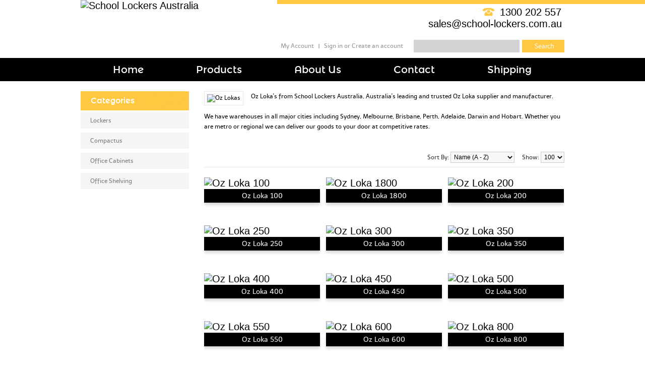

--- FILE ---
content_type: text/html; charset=utf-8
request_url: http://school-lockers.com.au/oz-lokas
body_size: 4406
content:
<?xml version="1.0" encoding="UTF-8"?>
<!DOCTYPE html PUBLIC "-//W3C//DTD XHTML 1.0 Strict//EN" "http://www.w3.org/TR/xhtml1/DTD/xhtml1-strict.dtd">
<html xmlns="http://www.w3.org/1999/xhtml" dir="ltr" lang="en" xml:lang="en">
<head>
<title>Oz Lokas | School Lockers | School Lockers Australia</title>
<base href="http://school-lockers.com.au/" />
<meta name="description" content="Oz Loka's from School Lockers Australia, Australia's leading and trusted Oz Loka supplier and manufacturer." />
<meta name="keywords" content="oz lokas, school lockers" />
<link href="http://school-lockers.com.au/image/data/favicon.jpg" rel="icon" />
<link rel="stylesheet" type="text/css" href="catalog/view/theme/lockers/stylesheet/stylesheet.css" />
<link href='http://fonts.googleapis.com/css?family=PT+Sans+Narrow:400,700' rel='stylesheet' type='text/css'>
<script type="text/javascript" src="catalog/view/javascript/jquery/jquery-1.6.1.min.js"></script>
<script type="text/javascript" src="catalog/view/javascript/jquery/ui/jquery-ui-1.8.16.custom.min.js"></script>
<link rel="stylesheet" type="text/css" href="catalog/view/javascript/jquery/ui/themes/ui-lightness/jquery-ui-1.8.16.custom.css" />
<script type="text/javascript" src="catalog/view/javascript/jquery/ui/external/jquery.cookie.js"></script>
<script type="text/javascript" src="catalog/view/javascript/jquery/fancybox/jquery.fancybox-1.3.4.pack.js"></script>
<link rel="stylesheet" type="text/css" href="catalog/view/javascript/jquery/fancybox/jquery.fancybox-1.3.4.css" media="screen" />

<script type="text/javascript" src="catalog/view/javascript/jquery/tabs.js"></script>
<script type="text/javascript" src="catalog/view/javascript/common.js"></script>
<!--[if IE 7]>
<link rel="stylesheet" type="text/css" href="catalog/view/theme/lockers/stylesheet/ie7.css" />
<![endif]-->
<!--[if lt IE 7]>
<link rel="stylesheet" type="text/css" href="catalog/view/theme/lockers/stylesheet/ie6.css" />
<script type="text/javascript" src="catalog/view/javascript/DD_belatedPNG_0.0.8a-min.js"></script>
<script type="text/javascript">
DD_belatedPNG.fix('#logo img');
</script>
<![endif]-->
</head>
<body>
<div id="container_header">
<div class="orange_bg"></div>
<div id="header">
  <div id="logo"><a href="http://school-lockers.com.au/index.php?route=common/home"><img src="image/School_Lockers_Logo_StrapV2.svg" title="School Lockers Australia" alt="School Lockers Australia" /></a></div>
      <!--<div id="cart">
    <div class="heading">
      <h4>Shopping Cart</h4>
      <a><span id="cart_total">0 item(s) - $0.00</span></a></div>
    <div class="content"></div>
  </div>-->
  <div id="phone-number">
    <h2>1300 202 557</h2>
  </div>
  <div id="email">
    <h2><a href='mailto:sales@school-lockers.com.au'>sales@school-lockers.com.au</a></h2>
  </div>
  <div id="search">
    <div class="button-search"></div>
        <input type="text" name="filter_name" value="" onclick="this.value = '';" onkeydown="this.style.color = '#000000';" />
      </div>
  <!--<div id="welcome">
        <a href="http://school-lockers.com.au/index.php?route=account/login">Sign in</a> or <a href="http://school-lockers.com.au/index.php?route=account/register">Create an account</a>      </div>-->
  <div class="links">
  <ul>
  <li><a href="http://school-lockers.com.au/index.php?route=account/account">My Account</a></li>
  <li>    <a href="http://school-lockers.com.au/index.php?route=account/login">Sign in</a> or <a href="http://school-lockers.com.au/index.php?route=account/register">Create an account</a>    </li></ul>
  </div>
</div>
<div id="menu_outer">
<div id="menu">
  <ul>
            <li class=""><a href="http://school-lockers.com.au/index.php?route=common/home"><span class="mLeft"></span><span class="mCenter">Home</span><span class="mRight"></span></a>
          </li>
            <li class=""><a href="http://school-lockers.com.au/lockers"><span class="mLeft"></span><span class="mCenter">Products</span><span class="mRight"></span></a>
          </li>
            <li class=""><a href="http://school-lockers.com.au/about-us"><span class="mLeft"></span><span class="mCenter">About Us</span><span class="mRight"></span></a>
          </li>
            <li class=""><a href="http://school-lockers.com.au/index.php?route=information/contact"><span class="mLeft"></span><span class="mCenter">Contact</span><span class="mRight"></span></a>
          </li>
            <li class=""><a href="http://school-lockers.com.au/shipping"><span class="mLeft"></span><span class="mCenter">Shipping</span><span class="mRight"></span></a>
          </li>
      </ul>
</div>
</div>
</div>
<div id="container">
<div id="notification"></div>
<div id="column-left">
    <div class="box" id="category-menu">
  <div class="box-heading">Categories</div>
  <div class="box-content">
    <div class="box-category">
      <ul>
                <li>
                    <a href="http://school-lockers.com.au/lockers">Lockers</a>
                              <ul>
                        <li>
                            <a href="http://school-lockers.com.au/lockers/college-lockers">College Lockers</a>
                          </li>
                        <li>
                            <a href="http://school-lockers.com.au/lockers/high-school-lockers">High School Lockers</a>
                          </li>
                        <li>
                            <a href="http://school-lockers.com.au/lockers/plastic-school-lockers">Plastic School Lockers</a>
                          </li>
                        <li>
                            <a href="http://school-lockers.com.au/lockers/primary-school-lockers">Primary School Lockers</a>
                          </li>
                        <li>
                            <a href="http://school-lockers.com.au/lockers/student-lockers">Student Lockers</a>
                          </li>
                        <li>
                            <a href="http://school-lockers.com.au/lockers/university-lockers">University Lockers</a>
                          </li>
                        <li>
                            <a href="http://school-lockers.com.au/lockers/eXtreme-plastic-lockers">eXtreme Plastic Lockers</a>
                          </li>
                        <li>
                            <a href="http://school-lockers.com.au/lockers/oz-lokas">Oz Lokas</a>
                          </li>
                        <li>
                            <a href="http://school-lockers.com.au/lockers/school-lockers">School Lockers</a>
                          </li>
                        <li>
                            <a href="http://school-lockers.com.au/lockers/staff-lockers">Staff Lockers</a>
                          </li>
                        <li>
                            <a href="http://school-lockers.com.au/lockers/stands-and-seating">Locker Stands &amp; Seating</a>
                          </li>
                      </ul>
                  </li>
                <li>
                    <a href="http://school-lockers.com.au/compactus">Compactus</a>
                            </li>
                <li>
                    <a href="http://school-lockers.com.au/office-cabinets">Office Cabinets</a>
                            </li>
                <li>
                    <a href="http://school-lockers.com.au/office-shelving">Office Shelving</a>
                            </li>
              </ul>
    </div>
  </div>
</div>
  </div>
 
<div id="content">  <div class="breadcrumb">
        <a href="http://school-lockers.com.au/index.php?route=common/home">Home</a>
         &raquo; <a href="http://school-lockers.com.au/oz-lokas">Oz Lokas</a>
      </div>
  <!--<h1>Oz Lokas</h1>-->
    <div class="category-info">
        <div class="image"><img src="http://school-lockers.com.au/image/cache/data/oz-lokas-80x80.jpg" alt="Oz Lokas" /></div>
            <p>
	Oz Loka's from School Lockers Australia, Australia's leading and trusted Oz Loka supplier and manufacturer.</p>
<p>
	We have warehouses in all major cities including Sydney, Melbourne, Brisbane, Perth, Adelaide, Darwin and Hobart. Whether you are metro or regional we can deliver our goods to your door at competitive rates.</p>
      </div>
        <div class="product-filter">
    <!--<div class="display"><b>Display:</b> List <b>/</b> <a onclick="display('grid');">Grid</a></div>-->
    <div class="limit"><b>Show:</b>
      <select onchange="location = this.value;">
                        <option value="http://school-lockers.com.au/oz-lokas?limit=100" selected="selected">100</option>
                                <option value="http://school-lockers.com.au/oz-lokas?limit=25">25</option>
                                <option value="http://school-lockers.com.au/oz-lokas?limit=50">50</option>
                                <option value="http://school-lockers.com.au/oz-lokas?limit=75">75</option>
                                <option value="http://school-lockers.com.au/oz-lokas?limit=100" selected="selected">100</option>
                      </select>
    </div>
    <div class="sort"><b>Sort By:</b>
      <select onchange="location = this.value;">
                        <option value="http://school-lockers.com.au/oz-lokas?sort=p.sort_order&order=ASC">Default</option>
                                <option value="http://school-lockers.com.au/oz-lokas?sort=pd.name&order=ASC" selected="selected">Name (A - Z)</option>
                                <option value="http://school-lockers.com.au/oz-lokas?sort=pd.name&order=DESC">Name (Z - A)</option>
                                <option value="http://school-lockers.com.au/oz-lokas?sort=p.price&order=ASC">Price (Low &gt; High)</option>
                                <option value="http://school-lockers.com.au/oz-lokas?sort=p.price&order=DESC">Price (High &gt; Low)</option>
                                <option value="http://school-lockers.com.au/oz-lokas?sort=rating&order=DESC">Rating (Highest)</option>
                                <option value="http://school-lockers.com.au/oz-lokas?sort=rating&order=ASC">Rating (Lowest)</option>
                                <option value="http://school-lockers.com.au/oz-lokas?sort=p.model&order=ASC">Model (A - Z)</option>
                                <option value="http://school-lockers.com.au/oz-lokas?sort=p.model&order=DESC">Model (Z - A)</option>
                      </select>
    </div>
  </div>
  <div class="product-compare"><a href="http://school-lockers.com.au/index.php?route=product/compare" id="compare_total">Product Compare (0)</a></div>
  <div class="product-list">
        <div>
            <div class="image"><a href="http://school-lockers.com.au/oz-lokas/oz-loka-100"><img src="http://school-lockers.com.au/image/cache/data/oz loka 100-230x230.jpg" title="Oz Loka 100" alt="Oz Loka 100" /></a></div>
            <div class="name"><a href="http://school-lockers.com.au/oz-lokas/oz-loka-100">Oz Loka 100</a></div>
      <div class="description">
	Oz Loka 100 from School Lockers Australia, Australia's leading and trusted Oz Loka 100 supplier a..</div>
            <div class="price">
                $0.00                      </div>
                  <div class="cart"><a onclick="addToCart('114');" class="button"><span>Add to Cart</span></a></div>
      <div class="wishlist"><a onclick="addToWishList('114');">Add to Wish List</a></div>
      <div class="compare"><a onclick="addToCompare('114');">Add to Compare</a></div>
    </div>
        <div>
            <div class="image"><a href="http://school-lockers.com.au/oz-lokas/oz-loka-1800"><img src="http://school-lockers.com.au/image/cache/data/fsp_loka_1800_yellow-230x230.jpg" title="Oz Loka 1800" alt="Oz Loka 1800" /></a></div>
            <div class="name"><a href="http://school-lockers.com.au/oz-lokas/oz-loka-1800">Oz Loka 1800</a></div>
      <div class="description">
	Oz Loka 1800 from School Lockers Australia, Australia's leading and trusted Oz Loka 1800 supplier..</div>
            <div class="price">
                $0.00                      </div>
                  <div class="cart"><a onclick="addToCart('123');" class="button"><span>Add to Cart</span></a></div>
      <div class="wishlist"><a onclick="addToWishList('123');">Add to Wish List</a></div>
      <div class="compare"><a onclick="addToCompare('123');">Add to Compare</a></div>
    </div>
        <div>
            <div class="image"><a href="http://school-lockers.com.au/oz-lokas/oz-loka-200"><img src="http://school-lockers.com.au/image/cache/data/oz loka 200-230x230.jpg" title="Oz Loka 200" alt="Oz Loka 200" /></a></div>
            <div class="name"><a href="http://school-lockers.com.au/oz-lokas/oz-loka-200">Oz Loka 200</a></div>
      <div class="description">
	Oz Loka 200 from School Lockers Australia, Australia's leading and trusted Oz Loka 200 supplier a..</div>
            <div class="price">
                $0.00                      </div>
                  <div class="cart"><a onclick="addToCart('115');" class="button"><span>Add to Cart</span></a></div>
      <div class="wishlist"><a onclick="addToWishList('115');">Add to Wish List</a></div>
      <div class="compare"><a onclick="addToCompare('115');">Add to Compare</a></div>
    </div>
        <div>
            <div class="image"><a href="http://school-lockers.com.au/oz-lokas/oz-loka-250"><img src="http://school-lockers.com.au/image/cache/data/oz loka 250-230x230.jpg" title="Oz Loka 250" alt="Oz Loka 250" /></a></div>
            <div class="name"><a href="http://school-lockers.com.au/oz-lokas/oz-loka-250">Oz Loka 250</a></div>
      <div class="description">
	Oz Loka 250 from School Lockers Australia, Australia's leading and trusted Oz Loka 250 supplier a..</div>
            <div class="price">
                $0.00                      </div>
                  <div class="cart"><a onclick="addToCart('152');" class="button"><span>Add to Cart</span></a></div>
      <div class="wishlist"><a onclick="addToWishList('152');">Add to Wish List</a></div>
      <div class="compare"><a onclick="addToCompare('152');">Add to Compare</a></div>
    </div>
        <div>
            <div class="image"><a href="http://school-lockers.com.au/oz-lokas/oz-loka-300"><img src="http://school-lockers.com.au/image/cache/data/oz loka 300-230x230.jpg" title="Oz Loka 300" alt="Oz Loka 300" /></a></div>
            <div class="name"><a href="http://school-lockers.com.au/oz-lokas/oz-loka-300">Oz Loka 300</a></div>
      <div class="description">
	Oz Loka 300 from School Lockers Australia, Australia's leading and trusted Oz Loka 300 supplier a..</div>
            <div class="price">
                $0.00                      </div>
                  <div class="cart"><a onclick="addToCart('116');" class="button"><span>Add to Cart</span></a></div>
      <div class="wishlist"><a onclick="addToWishList('116');">Add to Wish List</a></div>
      <div class="compare"><a onclick="addToCompare('116');">Add to Compare</a></div>
    </div>
        <div>
            <div class="image"><a href="http://school-lockers.com.au/oz-lokas/oz-loka-350"><img src="http://school-lockers.com.au/image/cache/data/oz loka 350-230x230.jpg" title="Oz Loka 350" alt="Oz Loka 350" /></a></div>
            <div class="name"><a href="http://school-lockers.com.au/oz-lokas/oz-loka-350">Oz Loka 350</a></div>
      <div class="description">
	Oz Loka 350 from School Lockers Australia, Australia's leading and trusted Oz Loka 350 supplier a..</div>
            <div class="price">
                $0.00                      </div>
                  <div class="cart"><a onclick="addToCart('117');" class="button"><span>Add to Cart</span></a></div>
      <div class="wishlist"><a onclick="addToWishList('117');">Add to Wish List</a></div>
      <div class="compare"><a onclick="addToCompare('117');">Add to Compare</a></div>
    </div>
        <div>
            <div class="image"><a href="http://school-lockers.com.au/oz-lokas/oz-loka-400"><img src="http://school-lockers.com.au/image/cache/data/fsp_loka_400_merino-230x230.jpg" title="Oz Loka 400" alt="Oz Loka 400" /></a></div>
            <div class="name"><a href="http://school-lockers.com.au/oz-lokas/oz-loka-400">Oz Loka 400</a></div>
      <div class="description">
	Oz Loka 400 from School Lockers Australia, Australia's leading and trusted Oz Loka 400 supplier a..</div>
            <div class="price">
                $0.00                      </div>
                  <div class="cart"><a onclick="addToCart('118');" class="button"><span>Add to Cart</span></a></div>
      <div class="wishlist"><a onclick="addToWishList('118');">Add to Wish List</a></div>
      <div class="compare"><a onclick="addToCompare('118');">Add to Compare</a></div>
    </div>
        <div>
            <div class="image"><a href="http://school-lockers.com.au/oz-lokas/oz-loka-450"><img src="http://school-lockers.com.au/image/cache/data/fsp_loka_450_black-230x230.jpg" title="Oz Loka 450" alt="Oz Loka 450" /></a></div>
            <div class="name"><a href="http://school-lockers.com.au/oz-lokas/oz-loka-450">Oz Loka 450</a></div>
      <div class="description">
	Oz Loka 450 from School Lockers Australia, Australia's leading and trusted Oz Loka 450 supplier a..</div>
            <div class="price">
                $0.00                      </div>
                  <div class="cart"><a onclick="addToCart('119');" class="button"><span>Add to Cart</span></a></div>
      <div class="wishlist"><a onclick="addToWishList('119');">Add to Wish List</a></div>
      <div class="compare"><a onclick="addToCompare('119');">Add to Compare</a></div>
    </div>
        <div>
            <div class="image"><a href="http://school-lockers.com.au/oz-lokas/oz-loka-500"><img src="http://school-lockers.com.au/image/cache/data/fsp_loka_500_magenta-230x230.jpg" title="Oz Loka 500" alt="Oz Loka 500" /></a></div>
            <div class="name"><a href="http://school-lockers.com.au/oz-lokas/oz-loka-500">Oz Loka 500</a></div>
      <div class="description">
	Oz Loka 500 from School Lockers Australia, Australia's leading and trusted Oz Loka 500 supplier a..</div>
            <div class="price">
                $0.00                      </div>
                  <div class="cart"><a onclick="addToCart('120');" class="button"><span>Add to Cart</span></a></div>
      <div class="wishlist"><a onclick="addToWishList('120');">Add to Wish List</a></div>
      <div class="compare"><a onclick="addToCompare('120');">Add to Compare</a></div>
    </div>
        <div>
            <div class="image"><a href="http://school-lockers.com.au/oz-lokas/oz-loka-550"><img src="http://school-lockers.com.au/image/cache/data/oz loka 550-230x230.jpg" title="Oz Loka 550" alt="Oz Loka 550" /></a></div>
            <div class="name"><a href="http://school-lockers.com.au/oz-lokas/oz-loka-550">Oz Loka 550</a></div>
      <div class="description">
	Oz Loka 550 from School Lockers Australia, Australia's leading and trusted Oz Loka 550 supplier a..</div>
            <div class="price">
                $0.00                      </div>
                  <div class="cart"><a onclick="addToCart('153');" class="button"><span>Add to Cart</span></a></div>
      <div class="wishlist"><a onclick="addToWishList('153');">Add to Wish List</a></div>
      <div class="compare"><a onclick="addToCompare('153');">Add to Compare</a></div>
    </div>
        <div>
            <div class="image"><a href="http://school-lockers.com.au/oz-lokas/oz-loka-600"><img src="http://school-lockers.com.au/image/cache/data/oz loka 600-230x230.jpg" title="Oz Loka 600" alt="Oz Loka 600" /></a></div>
            <div class="name"><a href="http://school-lockers.com.au/oz-lokas/oz-loka-600">Oz Loka 600</a></div>
      <div class="description">
	Oz Loka 600 from School Lockers Australia, Australia's leading and trusted Oz Loka 600 supplier a..</div>
            <div class="price">
                $0.00                      </div>
                  <div class="cart"><a onclick="addToCart('121');" class="button"><span>Add to Cart</span></a></div>
      <div class="wishlist"><a onclick="addToWishList('121');">Add to Wish List</a></div>
      <div class="compare"><a onclick="addToCompare('121');">Add to Compare</a></div>
    </div>
        <div>
            <div class="image"><a href="http://school-lockers.com.au/oz-lokas/oz-loka-800"><img src="http://school-lockers.com.au/image/cache/data/oz loka 800-230x230.jpg" title="Oz Loka 800" alt="Oz Loka 800" /></a></div>
            <div class="name"><a href="http://school-lockers.com.au/oz-lokas/oz-loka-800">Oz Loka 800</a></div>
      <div class="description">
	Oz Loka 800 from School Lockers Australia, Australia's leading and trusted Oz Loka 800 supplier a..</div>
            <div class="price">
                $0.00                      </div>
                  <div class="cart"><a onclick="addToCart('122');" class="button"><span>Add to Cart</span></a></div>
      <div class="wishlist"><a onclick="addToWishList('122');">Add to Wish List</a></div>
      <div class="compare"><a onclick="addToCompare('122');">Add to Compare</a></div>
    </div>
        <div>
            <div class="image"><a href="http://school-lockers.com.au/oz-lokas/oz-loka-pigeon-hole"><img src="http://school-lockers.com.au/image/cache/data/OL-PH500-500x500-230x230.png" title="Oz Loka Pigeon Hole " alt="Oz Loka Pigeon Hole " /></a></div>
            <div class="name"><a href="http://school-lockers.com.au/oz-lokas/oz-loka-pigeon-hole">Oz Loka Pigeon Hole </a></div>
      <div class="description">
	Oz Loka Pigeon Holes from School Lockers Australia, Australia's leading and trusted Oz Loka Pigeo..</div>
            <div class="price">
                $0.00                      </div>
                  <div class="cart"><a onclick="addToCart('156');" class="button"><span>Add to Cart</span></a></div>
      <div class="wishlist"><a onclick="addToWishList('156');">Add to Wish List</a></div>
      <div class="compare"><a onclick="addToCompare('156');">Add to Compare</a></div>
    </div>
      </div>
  <div class="pagination"><div class="results">Showing 1 to 13 of 13 (1 Pages)</div></div>
      </div>
<script type="text/javascript"><!--
function display(view) {
	if (view == 'list') {
		$('.product-grid').attr('class', 'product-list');
		
		$('.product-list > div').each(function(index, element) {
			html  = '<div class="right">';
			html += '  <div class="cart">' + $(element).find('.cart').html() + '</div>';
			html += '  <div class="wishlist">' + $(element).find('.wishlist').html() + '</div>';
			html += '  <div class="compare">' + $(element).find('.compare').html() + '</div>';
			html += '</div>';			
			
			html += '<div class="left">';
			
			var image = $(element).find('.image').html();
			
			if (image != null) { 
				html += '<div class="image">' + image + '</div>';
			}
			
			var price = $(element).find('.price').html();
			
			if (price != null) {
				html += '<div class="price">' + price  + '</div>';
			}
					
			html += '  <div class="name">' + $(element).find('.name').html() + '</div>';
			html += '  <div class="description">' + $(element).find('.description').html() + '</div>';
			
			var rating = $(element).find('.rating').html();
			
			if (rating != null) {
				html += '<div class="rating">' + rating + '</div>';
			}
				
			html += '</div>';

						
			$(element).html(html);
		});		
		
		$('.display').html('<b>Display:</b> List <b>/</b> <a onclick="display(\'grid\');">Grid</a>');
		
		$.cookie('display', 'list'); 
	} else {
		$('.product-list').attr('class', 'product-grid');
		
		$('.product-grid > div').each(function(index, element) {
			html = '';
			
			var image = $(element).find('.image').html();
			
			if (image != null) {
				html += '<div class="image">' + image + '</div>';
			}
			
			html += '<div class="name">' + $(element).find('.name').html() + '</div>';
			html += '<div class="description">' + $(element).find('.description').html() + '</div>';
			
			var price = $(element).find('.price').html();
			
			if (price != null) {
				html += '<div class="price">' + price  + '</div>';
			}
			
			var rating = $(element).find('.rating').html();
			
			if (rating != null) {
				html += '<div class="rating">' + rating + '</div>';
			}
						
			html += '<div class="cart">' + $(element).find('.cart').html() + '</div>';
			html += '<div class="wishlist">' + $(element).find('.wishlist').html() + '</div>';
			html += '<div class="compare">' + $(element).find('.compare').html() + '</div>';
			
			$(element).html(html);
		});	
					
		$('.display').html('<b>Display:</b> <a onclick="display(\'list\');">List</a> <b>/</b> Grid');
		
		$.cookie('display', 'grid');
		$(".product-grid  > div:nth-child(3n)").addClass("last");
	}
}

view = 'grid';

if (view) {
	display(view);
} else {
	display('grid');
}
//--></script> 
</div>
<div id="footer_outer">
	<div class="footer_bg">
	<div id="footer">
        <div class="sociallinks">
            <ul>
                <li><a class="facebook" href="#" target="_self"></a></li>
                <li><a class="google-plus" href="#" rel="publisher" target="_self"></a></li>
                <li><a class="twitter" href="#" target="_self"></a></li>
            </ul>
        </div>
		<div id="powered">School Lockers Australia is a division of Taylor Hardyman Group Pty Ltd<br>
ABN : 27 166 992 392<br>
		Copyright 2025 School Lockers Australia. <a href="http://school-lockers.com.au/index.php?route=information/sitemap">Site Map</a> | 3x3 Digital Website Design </div>
	</div>
    </div>
</div>
</body></html>

--- FILE ---
content_type: text/css
request_url: http://school-lockers.com.au/catalog/view/theme/lockers/stylesheet/stylesheet.css
body_size: 8224
content:
@font-face {
    font-family: 'montserrat_alternates_bold';
    src: url('../fonts/montserratalternates-bold-webfont.eot');
    src: url('../fonts/montserratalternates-bold-webfont.eot?#iefix') format('embedded-opentype'),
         url('../fonts/montserratalternates-bold-webfont.woff') format('woff'),
         url('../fonts/montserratalternates-bold-webfont.ttf') format('truetype'),
         url('../fonts/montserratalternates-bold-webfont.svg#montserrat_alternatesbold') format('svg');
    font-weight: normal;
    font-style: normal;
}
@font-face {
    font-family: 'montserrat_alternates_regular';
    src: url('../fonts/montserratalternates-regular-webfont.eot');
    src: url('../fonts/montserratalternates-regular-webfont.eot?#iefix') format('embedded-opentype'),
         url('../fonts/montserratalternates-regular-webfont.woff') format('woff'),
         url('../fonts/montserratalternates-regular-webfont.ttf') format('truetype'),
         url('../fonts/montserratalternates-regular-webfont.svg#montserrat_alternatesregular') format('svg');
    font-weight: normal;
    font-style: normal;
}
@font-face {
    font-family: 'telex_regular';
    src: url('../fonts/telex-regular-webfont.eot');
    src: url('../fonts/telex-regular-webfont.eot?#iefix') format('embedded-opentype'),
         url('../fonts/telex-regular-webfont.woff') format('woff'),
         url('../fonts/telex-regular-webfont.ttf') format('truetype'),
         url('../fonts/telex-regular-webfont.svg#telexregular') format('svg');
    font-weight: normal;
    font-style: normal;
}

html {
	overflow: -moz-scrollbars-vertical;
	margin: 0;
	padding: 0;
}
body {
	background-color: #ffffff;
	color: #000000;
	font-family: 'telex_regular';
	margin: 0px;
	padding: 0px;
}
body, td, th, input, textarea, select, a {
	font-size: 12px;
}
h1, .welcome {
	color: #000;
	font-family: 'telex_regular';
	margin-top: 0px;
	margin-bottom: 20px;
	font-size: 25px;
	font-weight: normal;
}
h2 {
	color: #000000;
	font-size: 16px;
	margin-top: 0px;
	margin-bottom: 5px;
}
p {
	margin-top: 0px;
	margin-bottom: 20px;
	line-height:20px;
}
a, a:visited {
	color: #ffc840;
	text-decoration: underline;
	cursor: pointer;
}
a:hover {
	text-decoration: none;
}
a img {
	border: none;
}
form {
	padding: 0;
	margin: 0;
	display: inline;
}
input[type='text'], input[type='password'], textarea {
	background: #F8F8F8;
	border: 1px solid #CCCCCC;
	padding: 3px;
	margin-left: 0px;
	margin-right: 0px;
}
select {
	background: #F8F8F8;
	border: 1px solid #CCCCCC;
	padding: 2px;
}
label {
	cursor: pointer;
}
/* layout */
#container {
	width: 960px;
	margin-left: auto;
	margin-right: auto;
	text-align: left;
}
#column-left {
	float: left;
	width: 215px;
}
#column-right {
	float: right;
	width: 215px;
}
#content {
	min-height: 400px;
	margin-bottom: 25px;
}
#column-left + #column-right + #content, #column-left + #content {
	margin-left: 245px;
}
#column-right + #content {
	margin-right: 245px;
}
/* header */
#header {
	height: 115px;
	position: relative;
	z-index: 99;
	width:960px;
	margin:0 auto;
}
#header #logo {
	position: absolute;
	left: 0px;
}
#language {
	position: absolute;
	top: 15px;
	left: 335px;
	width: 75px;
	color: #999;
	line-height: 17px;
}
#language img {
	cursor: pointer;
}
#currency {
	width: 75px;
	position: absolute;
	top: 15px;
	left: 425px;
	color: #999;
	line-height: 17px;
}
#currency a {
	display: inline-block;
	padding: 2px 4px;
	border: 1px solid #CCC;
	color: #999;
	text-decoration: none;
	margin-right: 2px;
	margin-bottom: 2px;
}
#currency a b {
	color: #000;
	text-decoration: none;
}
#header #cart {
	position: absolute;
	top: 0px;
	right: 145px;
	z-index: 9;
	min-width: 300px;
}
#header #cart .heading {
	float: right;
	margin-right: 172px;
	margin-top: 15px;
	padding-left: 14px;
	padding-right: 14px;
	border-top: 1px solid #FFFFFF;
	border-left: 1px solid #FFFFFF;
	border-right: 1px solid #EEEEEE;
	background: #FFF;
	position: relative;
	z-index: 1;
}
#header #cart .heading h4 {
	color: #333333;
	font-size: 15px;
	font-weight: bold;
	margin-top: 0px;
	margin-bottom: 3px;
}
#header #cart .heading a {
	color: #38B0E3;
	text-decoration: none;
}
#header #cart .heading a span {
	background: #FFFFFF url('../image/arrow-down.png') 100% 50% no-repeat;
	padding-right: 15px;
}
#header #cart .content {
	clear: both;
	display: none;
	position: relative;
	top: -1px;
	padding: 8px;
	min-height: 150px;
	border-top: 1px solid #EEEEEE;
	border-left: 1px solid #EEEEEE;
	border-right: 1px solid #EEEEEE;
	border-bottom: 1px solid #EEEEEE;
	-webkit-border-radius: 0px 7px 7px 7px;
	-moz-border-radius: 0px 7px 7px 7px;
	-khtml-border-radius: 0px 7px 7px 7px;
	border-radius: 0px 7px 7px 7px;
	-webkit-box-shadow: 0px 2px 2px #DDDDDD;
	-moz-box-shadow: 0px 2px 2px #DDDDDD;
	box-shadow: 0px 2px 2px #DDDDDD;
	background: #FFF;
}

#header #cart.active .heading {
	margin-top: 5px;
	padding-top: 10px;
	padding-bottom: 6px;
	border-top: 1px solid #EEEEEE;
	border-left: 1px solid #EEEEEE;
	border-right: 1px solid #EEEEEE;
	-webkit-border-radius: 7px 7px 0px 0px;
	-moz-border-radius: 7px 7px 0px 0px;
	-khtml-border-radius: 7px 7px 0px 0px;
	border-radius: 7px 7px 0px 0px;
}
#header #cart.active .content {
	display: block;
}
#header #cart .cart {
	border-collapse: collapse;
	width: 100%;
	margin-bottom: 5px;
}
#header #cart .cart td {
	color: #000;
	vertical-align: top;
	padding: 10px 5px;
	border-bottom: 1px solid #EEEEEE;
}
#header #cart .cart .image {
	width: 1px;
}
#header #cart .cart .image img {
	border: 1px solid #EEEEEE;
	text-align: left;
}
#header #cart .cart .name small {
	color: #666;
}
#header #cart .cart .quantity {
	text-align: right;
}
#header #cart .cart td.total {
	text-align: right;
}
#header #cart .cart .remove {
	text-align: right;
}
#header #cart .cart .remove img {
	cursor: pointer;
}
#header #cart table.total {
	border-collapse: collapse;
	padding: 5px;
	float: right;
	clear: left;
	margin-bottom: 5px;
}
#header #cart table.total td {
	color: #000;
}
#header #cart .content .checkout {
	text-align: right;
	clear: both;
}
#header #cart .empty {
	padding-top: 50px;
	text-align: center;
}
#header #search {
	position: absolute;
	top: 47px;
	right: 0px;
	width: 299px;
	z-index: 15;
}
#header .button-search {
	position: absolute;
	right: 0px;
	background: url('../image/search_btn.png') center center no-repeat;
	width: 84px;
	height: 25px;
	cursor: pointer;
}
#header #search input {
	background: #d2d3d5;
	padding: 1px 5px 1px 5px;
	width: 200px;
	height: 23px;
	border: none;	
}
#header #welcome {
	position: absolute;
	top: 47px;
	right: 0px;
	z-index: 5;
	width: 298px;
	text-align: right;
	color: #999999;
}
#header .links {
	position: absolute;
	left: 397px;
	bottom: 48px;
	font-family: 'telex_regular';
	font-size: 12px;
	color:#939598;
}
#header .links a {
	color: #939598;
	text-decoration: none;
	font-family: 'telex_regular';
	font-size: 12px;
}
#header .links a:hover{
	color:#202020;
}
#header .links ul{
	margin:0;
	padding:0;
}
#header .links li{
	float:left;
	list-style:none;
	display: block;
}
#header .links li + li {
	margin-left: 9px;
	padding-left:11px;
	background:url(../image/top_sep.jpg) no-repeat left center;
}
/* menu */
#menu_outer{
	width:100%;
	height:46px;
	background:#000;
	margin-bottom:20px;
}
#menu {
	width:960px;
	margin:0 auto;
	padding: 0px;
}
#menu ul {
	list-style: none;
	margin: 0;
	padding: 0;
}
#menu > ul > li {
	position: relative;
	float: left;
	z-index: 20;
	margin-left: 24px;
}
#menu > ul > li > a {
	font-family: 'montserrat_alternates_regular';
	font-size: 20px;
	color: #FFF;
	line-height: 23px;
	text-decoration: none;
	display: block;
	padding: 12px 40px 11px 40px;
	z-index: 6;
	position: relative;
}
#menu > ul > li:hover > a, #menu > ul > li.active > a{
	color:#ffc840;
}
#menu > ul > li > div {
	display: none;
	position: absolute;
	z-index: 5;
	/*padding: 5px;*/
	background:url(../image/sub_menu_bg.png) repeat;
}
#menu > ul > li:hover > div {
	display: table;
}
#menu > ul > li > div > ul {
	display: table-cell;
}
#menu > ul > li ul + ul {
	padding-left: 20px;
}
#menu > ul > li ul > li{
	border-bottom:1px solid #fff;
}
#menu > ul > li > div > ul > li > a {
	color: #FFFFFF;
}
#menu > ul > li ul > li > a {
	font-family: 'montserrat_alternates_regular';
	font-size:16px;
	text-decoration: none;
	padding: 10px 10px 8px 15px;
	color: #FFFFFF;
	display: block;
	white-space: nowrap;
	min-width: 165px;
}
#menu > ul > li ul > li > a:hover, #menu > ul > li ul > li.active-child > a {
	background:url(../image/sub_menu_active_bg.png) repeat;
	color:#000;
}

.breadcrumb {
	color: #CCCCCC;
	margin-bottom: 10px;
}
.success, .warning, .attention, .information {
	padding: 10px 10px 10px 33px;
	margin-bottom: 15px;
	color: #555555;
}
.success {
	background: #EAF7D9 url('../image/success.png') 10px center no-repeat;
	border: 1px solid #BBDF8D;
}
.warning {
	background: #FFD1D1 url('../image/warning.png') 10px center no-repeat;
	border: 1px solid #F8ACAC;
}
.attention {
	background: #FFF5CC url('../image/attention.png') 10px center no-repeat;
	border: 1px solid #F2DD8C;
}
.success .close, .warning .close, .attention .close, .information .close {
	float: right;
	padding-top: 4px;
	padding-right: 4px;
	cursor: pointer;
}
.required {
	color: #FF0000;
	font-weight: bold;
}
.error {
	display: block;
	color: #FF0000;
}
.help {
	color: #999;
	font-size: 10px;
	font-weight: normal;
	font-family: Verdana, Geneva, sans-serif;
	display: block;
}
table.form {
	width: 100%;
	border-collapse: collapse;
	margin-bottom: 20px;
}
table.form tr td:first-child {
	width: 150px;
}
table.form > * > * > td {
	color: #000000;
}
table.form td {
	padding: 4px;
}
input.large-field, select.large-field {
	width: 300px;
}
table.list {
	border-collapse: collapse;
	width: 100%;
	border-top: 1px solid #DDDDDD;
	border-left: 1px solid #DDDDDD;
	margin-bottom: 20px;
}
table.list td {
	border-right: 1px solid #DDDDDD;
	border-bottom: 1px solid #DDDDDD;
}
table.list thead td {
	background-color: #EFEFEF;
	padding: 0px 5px;
}
table.list thead td a, .list thead td {
	text-decoration: none;
	color: #222222;
	font-weight: bold;
}
table.list tbody td a {
	text-decoration: underline;
}
table.list tbody td {
	vertical-align: top;
	padding: 0px 5px;
}
table.list .left {
	text-align: left;
	padding: 7px;
}
table.list .right {
	text-align: right;
	padding: 7px;
}
table.list .center {
	text-align: center;
	padding: 7px;
}
.pagination {
	background:#f5f5f5;
	padding-top: 5px;
	padding-bottom:5px;
	display: inline-block;
	width: 100%;
	margin-bottom: 10px;
}
.pagination .links {
	/*float: left;*/
	text-align:center;
	color: #585858;
}
.pagination .links a {
	display: inline-block;
	padding: 4px 10px;
	text-decoration: none;
	color: #ffc840;
}
.pagination .links b {
	display: inline-block;
	padding: 4px 10px;
	font-weight: normal;
	text-decoration: none;
	color: #585858;
}
.pagination .pg_prev{
	float:left;
	margin-left:5px;
}
.pagination .pg_next{
	float:right;
	margin-right:5px;
}
.pagination .results {
	/*float: right;*/
	padding-top: 3px;
	display:none;
}
/* button */
a.button {
	display: inline-block;
	padding-left: 6px;
	/*background: url('../image/button-left.png') top left no-repeat;*/
	background:#ffc840;
	text-decoration: none;
	cursor: pointer;
}
a.button span {
	color: #FFFFFF;
	line-height: 12px;
	font-size: 12px;
	font-weight: bold;
	display: inline-block;
	padding: 6px 12px 8px 5px;
	/*background: url('../image/button-right.png') top right no-repeat;*/
}
/*a.button:hover {
	background: url('../image/button-left-active.png') top left no-repeat;
}
a.button:hover span {
	color: #FFFFFF;
	background: url('../image/button-right-active.png') top right no-repeat;
}*/
.buttons {
	background: #FFFFFF;
	overflow: auto;
	padding: 6px;
	margin-bottom: 20px;
}
.buttons .left {
	float: left;
	text-align: left;
}
.buttons .right {
	float: right;
	text-align: right;
}
.buttons .center {
	text-align: center;
	margin-left: auto;
	margin-right: auto;
}
.htabs {
	height: 30px;		
	line-height: 16px;
}
.htabs a {
	background: #ffc840;
	padding: 7px 5px 6px 15px;
	float: left;
	font-size: 14px;
	text-align: left;
	text-decoration: none;
	color: #fff;
	margin-right: 2px;
	min-width:147px;
	display: none;
	margin-bottom: 0px;
}
.htabs a.selected {
	background: #000;
}
.tab-content {
	padding: 30px 25px;
	margin-bottom: 20px;
	z-index: 2;
	overflow: auto;
	background:#f5f5f5;
}
/* box */
.box {
	margin-bottom: 20px;
}
.box .box-heading {
	background:#ffc840 url(../image/box_header_bg.png) no-repeat right top;
	font-family: 'montserrat_alternates_regular';
	font-size:16px;
	color:#fff;
	padding:12px 10px 12px 20px;
	line-height: 14px;
}
.box .box-content {
	background: #FFFFFF;
	padding: 10px;
}
/* box products */
.box-product {
	width: 100%;
	overflow: auto;
}
.box-product > div {
	width: 130px;
	display: inline-block;
	vertical-align: top;
	margin-right: 20px;
	margin-bottom: 20px;	
}
#column-left + #column-right + #content .box-product > div {
	width: 119px;
}
.box-product .image {
	display: block;
	margin-bottom: 0px;
}
.box-product .image img {
	padding: 3px;
	border: 1px solid #E7E7E7;
}
.box-product .name a {
	color: #38B0E3;
	font-weight: bold;
	text-decoration: none;
	display: block;
	margin-bottom: 4px;
}
.box-product .price {
	display: block;
	font-weight: bold;
	color: #333333;
	margin-bottom: 4px;
}
.box-product .price-old {
	color: #F00;
	text-decoration: line-through;
}
.box-product .price-new {
	font-weight: bold;
}
.box-product .rating {
	display: block;
	margin-bottom: 4px;
}
/* box category */
.box-category {
	margin-top: -6px;
}
.box-category ul {
	list-style: none;
	margin: 0;
	padding: 0;
}
.box-category > ul > li {
	background:#f5f5f5;
}
.box-category > ul > li + li {
	border-top: 3px solid #fff;
}
.box-category > ul > li > a {
	text-decoration: none;
	color: #7e7875;
	font-family: 'telex_regular';
	font-size:12px;
	display:block;
	padding: 9px 5px 9px 19px;
}
.box-category > ul > li ul {
	display: none;
}
.box-category > ul > li a.active, .box-category > ul > li a:hover {
	color:#000;
}
.box-category > ul > li a.active + ul {
	display: block;
}
.box-category > ul > li ul > li {
	background:#fcf1eb;
	border-top: 3px solid #fff;
}
.box-category > ul > li ul > li > a {
	text-decoration: none;
	color: #7e7875;
	font-family: 'telex_regular';
	font-size:12px;
	display: block;
	padding: 9px 5px 9px 28px;
}
.box-category > ul > li ul > li > a.active, .box-category > ul > li ul > li > a:hover {
	color:#000;
}
/* content */
#content .content {
	padding: 10px;
	overflow: auto;
	margin-bottom: 20px;
}
#content .content .left {
	float: left;
	width: 49%;
}
#content .content .right {
	float: right;
	width: 49%;
}
/* category */
.category-info {
	overflow: auto;
	margin-bottom: 20px;
}
.category-info .image {
	float: left;
	padding: 5px;
	margin-right: 15px;
	border: 1px solid #E7E7E7;
}
.category-list {
	overflow: auto;
	margin-bottom: 20px;
}
.category-list ul {
	float: left;
	width: 18%;
}
.category-list .div a {
	text-decoration: underline;
	font-weight: bold;
}
/* manufacturer */
.manufacturer-list {
	border: 1px solid #DBDEE1;
	padding: 5px;
	overflow: auto;
	margin-bottom: 20px;
}
.manufacturer-heading {
	background: #F8F8F8;
	font-size: 15px;
	font-weight: bold;
	padding: 5px 8px;
	margin-bottom: 6px;
}
.manufacturer-content {
	padding: 8px;
}
.manufacturer-list ul {
	float: left;
	width: 25%;
	margin: 0;
	padding: 0;
	list-style: none;
	margin-bottom: 10px;
}
/* product */
.product-filter {
	border-bottom: 1px solid #e5e5e5;
	padding-bottom: 8px;
	overflow: auto;
	margin-bottom:20px;
}
.product-filter .display {
	margin-right: 15px;
	float: left;
	padding-top: 4px;
	color: #333;
	display:none;
}
.product-filter b{
	font-weight:normal;
}
.product-filter .display a {

}
.product-filter .sort {
	float: right;
	color: #333;
}
.product-filter .limit {
	margin-left: 15px;
	float: right;
	color: #333;
}
.product-compare {
	padding-top: 6px;
	margin-bottom: 25px;
	font-weight: bold;
	display:none;
}
.product-compare a {
	text-decoration: none;
	font-weight: bold;
}
.product-list > div {
	overflow: auto;
	margin-bottom: 15px;
}
.product-list .right {
	float: right;
	margin-left: 15px;
}
.product-list > div + div {
	border-top: 1px solid #EEEEEE;
	padding-top: 16px;
}
.product-list .image {
	float: left;
	margin-right: 10px;
}
.product-list .image img {
	padding: 3px;
	border: 1px solid #E7E7E7;
}
.product-list .name {
	margin-bottom: 3px;
}
.product-list .name a {
	color: #38B0E3;
	font-weight: bold;
	text-decoration: none;
}
.product-list .description {
	line-height: 15px;
	margin-bottom: 5px;
	color: #4D4D4D;
}
.product-list .rating {
	color: #7B7B7B;
}
.product-list .price {
	float: right;
	height: 50px;
	margin-left: 8px;
	text-align: right;
	color: #333333;
	font-size: 12px;
}
.product-list .price-old {
	color: #F00;
	text-decoration: line-through;
}
.product-list .price-new {
	font-weight: bold;
}
.product-list .price-tax {
	font-size: 12px;
	font-weight: normal;
	color: #BBBBBB;
}
.product-list .cart {
	margin-bottom: 3px;
}
.product-list .wishlist, .product-list .compare {
	margin-bottom: 3px;
}
.product-list .wishlist a {
	color: #333333;
	text-decoration: none;
	padding-left: 18px;
	display: block;
	background: url('../image/add.png') left center no-repeat;
}
.product-list .compare a {
	color: #333333;
	text-decoration: none;
	padding-left: 18px;
	display: block;
	background: url('../image/add.png') left 60% no-repeat;
}
.product-grid {
	width: 100%;
	overflow: auto;
}
.product-grid > div {
	width: 230px;
	display: inline-block;
	vertical-align: top;
	margin-right: 9px;
	margin-bottom: 40px;
}
.product-grid > div.last{
	margin-right:0;
}
#column-left + #column-right + #content .product-grid > div {
	width: 125px;
}
.product-grid .image {
	display: block;
	margin-bottom: 0px;
}
.product-grid .image img {

}
.product-grid .name{
	-webkit-box-shadow: 0px 5px 5px rgba(0, 0, 0, 0.14);
	-moz-box-shadow:    0px 5px 5px rgba(0, 0, 0, 0.14);
	box-shadow:         0px 5px 5px rgba(0, 0, 0, 0.14);
}
.product-grid .name a {
	font-family: 'telex_regular';
	font-size:14px;
	background:#000;
	text-align:center;
	color: #fff;
	text-decoration: none;
	display: block;
	padding:5px;
}
.product-grid .description {
	display: none;
}
.product-grid .rating {
	display: none;
}
.product-grid .price {
	display: block;
	font-weight: bold;
	color: #333333;
	margin-bottom: 4px;
	display:none;
}
.product-grid .price-old {
	display:none;
	color: #F00;
	text-decoration: line-through;
}
.product-grid .price-new {
	font-weight: bold;
}
.product-grid .price .price-tax {
	display: none;
}
.product-grid .cart {
	margin-bottom: 3px;
	display:none;
}
.product-grid .wishlist, .product-grid .compare {
	margin-bottom: 3px;
	display:none;
}
.product-grid .wishlist a {
	color: #333333;
	text-decoration: none;
	padding-left: 18px;
	display: block;
	background: url('../image/add.png') left center no-repeat;
}
.product-grid .compare a {
	color: #333333;
	text-decoration: none;
	padding-left: 18px;
	display: block;
	background: url('../image/add.png') left center no-repeat;
}
/* Product */
.product-info {
	overflow: auto;
	margin-bottom: 20px;
}
.product-info > .left {
	float: left;
	margin-right: 15px;
}
.product-info > .left + .right {
	margin-left: 330px;
}
.product-info .image {
	float: left;
	margin-bottom: 20px;
	text-align: center;
}
.product-info .image img{
	-webkit-box-shadow: 0px 5px 5px rgba(0, 0, 0, 0.1);
	-moz-box-shadow:    0px 5px 5px rgba(0, 0, 0, 0.1);
	box-shadow:         0px 5px 5px rgba(0, 0, 0, 0.1);
}
.product-info .image-additional {
	width: 315px;
	margin-left: 4px;
	clear: both;
	overflow: hidden;
}
.product-info .image-additional img {
	border: 3px solid #f5f5f5;
}
.product-info .image-additional a {
	float: left;
	display: block;
	margin-left: 2px;
	margin-bottom: 10px;
}
.product-info .description {
	border-top: 1px solid #ececec;
	border-bottom: 1px solid #ececec;
	padding: 15px 5px 15px 5px;
	margin-bottom: 15px;
	line-height: 20px;
	color: #000;
	font-size:14px;
}
.product-info .downloads{
	border-bottom: 1px solid #ececec;
	padding-bottom:15px;
	margin-bottom:15px;
	font-size:14px;
}
.product-info .description span, .product-info .downloads span {
	color: #ffc840;
}
.product-info .description a {
	color: #000;
	text-decoration: none;
	font-size:14px;
}
.product-info .price {
	overflow: auto;
	border-bottom: 1px solid #ececec;
	padding: 0px 5px 10px 5px;
	margin-bottom: 10px;
	font-size: 15px;
	font-weight: bold;
	color: #333333;
}
.product-info .price-old {
	color: #F00;
	text-decoration: line-through;
}
.product-info .price-new {
	
}
.product-info .price-tax {
	font-size: 12px;
	font-weight: normal;
	color: #999;
}
.product-info .price .reward {
	font-size: 12px;
	font-weight: normal;
	color: #999;
}
.product-info .price .discount {
	font-weight: normal;
	font-size: 12px;
	color: #4D4D4D;
}
.product-info .options {
	/*border-bottom: 1px solid #ececec;*/
	padding: 0px 5px 10px 5px;
	margin-bottom: 10px;
	color: #000000;
	font-size:14px;
}
.product-info .options b{
	font-weight:normal;
}
.product-info .options input[type="checkbox"], .product-info .options select{
	margin-top:10px;
}
.product-info .options h2{
	font-size:18px;
	font-weight:normal;
}
.product-info .option-image {
	margin-top: 3px;
	margin-bottom: 10px;
}
.product-info .option-image label {
	display: block;
	width: 100%;
	height: 100%;
}
.product-info .option-image img {
	margin-right: 5px;
	border: 1px solid #CCCCCC;
	cursor: pointer;
}
.product-info .cart {
	border-bottom: 1px solid #E7E7E7;
	padding: 0px 5px 10px 5px;
	margin-bottom: 20px;
	color: #4D4D4D;
	overflow: auto;
}
.product-info .cart div {
	float: left;
	vertical-align: middle;
}
.product-info .cart div > span {
	padding-top: 7px;
	display: block;
	color: #999;
}
.product-info .cart .minimum {
	padding-top: 5px;
	font-size: 11px;
	color: #999;
	clear: both;
}
.product-info .review {
	color: #4D4D4D;
	border-top: 1px solid #E7E7E7;
	border-left: 1px solid #E7E7E7;
	border-right: 1px solid #E7E7E7;
	margin-bottom: 10px;
}
.product-info .review > div {
	padding: 8px;
	border-bottom: 1px solid #E7E7E7;
	line-height: 20px;
}
.product-info .review > div > span {
	color: #38B0E3;
}
.product-info .review .share {
	overflow: auto;
	line-height: normal;
}
.product-info .review .share a {
	text-decoration: none;
}
.attribute {
	border-collapse: collapse;
	width: 100%;
	border-top: 1px solid #DDDDDD;
	border-left: 1px solid #DDDDDD;
	margin-bottom: 20px;
}
.attribute thead td, .attribute thead tr td:first-child {
	color: #000000;
	font-size: 14px;
	font-weight: bold;
	background: #F7F7F7;
	text-align: left;
}
.attribute tr td:first-child {
	color: #000000;
	font-weight: bold;
	text-align: right;
	width: 20%;
}
.attribute td {
	padding: 7px;
	color: #4D4D4D;
	text-align: center;
	vertical-align: top;
	border-right: 1px solid #DDDDDD;
	border-bottom: 1px solid #DDDDDD;
}
.compare-info {
	border-collapse: collapse;
	width: 100%;
	border-top: 1px solid #DDDDDD;
	border-left: 1px solid #DDDDDD;
	margin-bottom: 20px;
}
.compare-info thead td, .compare-info thead tr td:first-child {
	color: #000000;
	font-size: 14px;
	font-weight: bold;
	background: #F7F7F7;
	text-align: left;
}
.compare-info tr td:first-child {
	color: #000000;
	font-weight: bold;
	text-align: right;
}
.compare-info td {
	padding: 7px;
	width: 20%;
	color: #4D4D4D;
	text-align: center;
	vertical-align: top;
	border-right: 1px solid #DDDDDD;
	border-bottom: 1px solid #DDDDDD;
}
.compare-info .name a {
	font-weight: bold;
}
.compare-info .price-old {
	font-weight: bold;
	color: #F00;
	text-decoration: line-through;
}
.compare-info .price-new {
	font-weight: bold;
}
/* wishlist */
.wishlist-product table {
	width: 100%;
	border-collapse: collapse;
	border-top: 1px solid #DDDDDD;
	border-left: 1px solid #DDDDDD;
	border-right: 1px solid #DDDDDD;
	margin-bottom: 20px;
}
.wishlist-product td {
	padding: 7px;
}
.wishlist-product thead td {
	color: #4D4D4D;
	font-weight: bold;
	background-color: #F7F7F7;
	border-bottom: 1px solid #DDDDDD;
}
.wishlist-product thead .remove, .wishlist-product thead .image, .wishlist-product thead .cart {
	text-align: center;
}
.wishlist-product thead .name, .wishlist-product thead .model, .wishlist-product thead .stock {
	text-align: left;
}
.wishlist-product thead .quantity, .wishlist-product thead .price, .wishlist-product thead .total {
	text-align: right;
}
.wishlist-product tbody td {
	vertical-align: top;
	border-bottom: 1px solid #DDDDDD;
}
.wishlist-product tbody .remove {
	vertical-align: middle;
}
.wishlist-product tbody .remove, .wishlist-product tbody .image, .wishlist-product tbody .cart {
	text-align: center;
}
.wishlist-product tbody .name, .wishlist-product tbody .model, .wishlist-product tbody .stock {
	text-align: left;
}
.wishlist-product tbody .quantity, .wishlist-product tbody .price, .wishlist-product tbody .total {
	text-align: right;
}
.wishlist-product tbody .price s {
	color: #F00;
}
.login-content {
	margin-bottom: 20px;
	overflow: auto;
}
.login-content .left {
	float: left;
	width: 48%;
}
.login-content .right {
	float: right;
	width: 48%
}
.login-content .left .content, .login-content .right .content {
	min-height: 190px;
}
/* orders */
.order-list {
	margin-bottom: 10px;
}
.order-list .order-id {
	width: 49%;
	float: left;
	margin-bottom: 2px;
}
.order-list .order-status {
	width: 49%;
	float: right;
	text-align: right;
	margin-bottom: 2px;
}
.order-list .order-content {
	padding: 10px 0px;
	display: inline-block;
	width: 100%;
	margin-bottom: 20px;
	border-top: 1px solid #EEEEEE;
	border-bottom: 1px solid #EEEEEE;
}
.order-list .order-content div {
	float: left;
	width: 33.3%;
}
.order-list .order-info {
	text-align: right;
}
.order-detail {
	background: #EFEFEF;
	font-weight: bold;
}
/* returns */
.return-list {
	margin-bottom: 10px;
}
.return-list .return-id {
	width: 49%;
	float: left;
	margin-bottom: 2px;
}
.return-list .return-status {
	width: 49%;
	float: right;
	text-align: right;
	margin-bottom: 2px;
}
.return-list .return-content {
	padding: 10px 0px;
	display: inline-block;
	width: 100%;
	margin-bottom: 20px;
	border-top: 1px solid #EEEEEE;
	border-bottom: 1px solid #EEEEEE;
}
.return-list .return-content div {
	float: left;
	width: 33.3%;
}
.return-list .return-info {
	text-align: right;
}
.return-product {
	overflow: auto;
	margin-bottom: 20px;
}
.return-name {
	float: left;
	width: 33.3%;
}
.return-model {
	float: left;
	width: 33.3%;
}
.return-quantity {
	float: left;
	width: 33.3%;
}
.return-detail {
	overflow: auto;
	margin-bottom: 20px;
}
.return-reason {
	float: left;
	width: 33.3%;
}
.return-opened {
	float: left;
	width: 33.3%;
}
.return-opened textarea {
	width: 98%;
	vertical-align: top;
}
.return-remove {
	float: left;
	width: 33.3%;
	padding-top: 90px;
	text-align: center;
	vertical-align: middle;
}
.return-additional {
	overflow: auto;
	margin-bottom: 20px;
}
.return-comment {
	float: left;
	width: 49%;
}
.return-captcha {
	float: right;
	width: 49%;
}
.download-list {
	margin-bottom: 10px;
}
.download-list .download-id {
	width: 49%;
	float: left;
	margin-bottom: 2px;
}
.download-list .download-status {
	width: 49%;
	float: right;
	text-align: right;
	margin-bottom: 2px;
}
.download-list .download-content {
	padding: 10px 0px;
	display: inline-block;
	width: 100%;
	margin-bottom: 20px;
	border-top: 1px solid #EEEEEE;
	border-bottom: 1px solid #EEEEEE;
}
.download-list .download-content div {
	float: left;
	width: 33.3%;
}
.download-list .download-info {
	text-align: right;
}
/* cart */
.cart-info table {
	width: 100%;
	margin-bottom: 20px;
	border-collapse: collapse;
	border-top: 1px solid #DDDDDD;
	border-left: 1px solid #DDDDDD;
	border-right: 1px solid #DDDDDD;
}
.cart-info td {
	padding: 7px;
}
.cart-info thead td {
	color: #4D4D4D;
	font-weight: bold;
	background-color: #F7F7F7;
	border-bottom: 1px solid #DDDDDD;
}
.cart-info thead .remove, .cart-info thead .image {
	text-align: center;
}
.cart-info thead .name, .cart-info thead .model {
	text-align: left;
}
.cart-info thead .quantity, .cart-info thead .price, .cart-info thead .total {
	text-align: right;
}
.cart-info tbody td {
	vertical-align: top;
	border-bottom: 1px solid #DDDDDD;
}
.cart-info tbody .remove {
	vertical-align: middle;
}
.cart-info tbody .remove, .cart-info tbody .image {
	text-align: center;
}
.cart-info tbody .name, .cart-info tbody .model {
	text-align: left;
}
.cart-info tbody .quantity, .cart-info tbody .price, .cart-info tbody .total {
	text-align: right;
}
.cart-info tbody span.stock {
	color: #F00;
	font-weight: bold;
}
.cart-module .cart-heading {
	border: 1px solid #DBDEE1;
	padding: 8px 8px 8px 22px;
	font-weight: bold;
	font-size: 13px;
	color: #555555;
	margin-bottom: 15px;
	cursor: pointer;
	background: #F8F8F8 url('../image/arrow-right.png') 10px 50% no-repeat;
}
.cart-module .active {
	background: #F8F8F8 url('../image/arrow-down.png') 7px 50% no-repeat;
}
.cart-module .cart-content {
	padding: 0px 0px 15px 0px;
	display: none;
	overflow: auto;
}
.cart-total {
	border-top: 1px solid #DDDDDD;
	overflow: auto;
	padding-top: 8px;
	margin-bottom: 15px;
}
.cart-total table {
	float: right;
}
.cart-total td {
	padding: 3px;
	text-align: right;
}
/* checkout */
.checkout-heading {
	background: #F8F8F8;
	border: 1px solid #DBDEE1;
	padding: 8px;
	font-weight: bold;
	font-size: 13px;
	color: #555555;
	margin-bottom: 15px;
}
.checkout-heading a {
	float: right;
	margin-top: 1px;
	font-weight: normal;
	text-decoration: none;
}
.checkout-content {
	padding: 0px 0px 15px 0px;
	display: none;
	overflow: auto;
}
.checkout-content .left {
	float: left;
	width: 48%;
}
.checkout-content .right {
	float: right;
	width: 48%;
}
.checkout-content .buttons {
	clear: both;
}
.checkout-product table {
	width: 100%;
	border-collapse: collapse;
	border-top: 1px solid #DDDDDD;
	border-left: 1px solid #DDDDDD;
	border-right: 1px solid #DDDDDD;
	margin-bottom: 20px;
}
.checkout-product td {
	padding: 7px;
}
.checkout-product thead td {
	color: #4D4D4D;
	font-weight: bold;
	background-color: #F7F7F7;
	border-bottom: 1px solid #DDDDDD;
}
.checkout-product thead .name, .checkout-product thead .model {
	text-align: left;
}
.checkout-product thead .quantity, .checkout-product thead .price, .checkout-product thead .total {
	text-align: right;
}
.checkout-product tbody td {
	vertical-align: top;
	border-bottom: 1px solid #DDDDDD;
}
.checkout-product tbody .name, .checkout-product tbody .model {
	text-align: left;
}
.checkout-product tbody .quantity, .checkout-product tbody .price, .checkout-product tbody .total {
	text-align: right;
}
.checkout-product tfoot td {
	text-align: right;
	border-bottom: 1px solid #DDDDDD;
}
.contact-info {
	overflow: auto;
}
.contact-info .left {
	float: left;
	width: 48%;
}
.contact-info .right {
	float: left;
	width: 48%;
}
.sitemap-info {
	overflow: auto;
	margin-bottom: 40px;
	font-size:14px;
}
.sitemap-info li a{
	font-size:14px;
}
.sitemap-info .left {
	float: left;
	width: 48%;
}
.sitemap-info .right {
	float: left;
	width: 48%;
}
/* footer */ 
#footer_outer{
	clear:both;
	background:#f0f0f0;
	padding-top:10px;
	margin-top:38px;
}
.footer_bg{
	clear:both;
	background:url(../image/footer_bg.jpg) repeat;
	min-height:160px;
	padding: 10px 0;
}
#footer {
	clear: both;
	width:960px;
	margin:0 auto;
	position:relative;
}
#footer h3 {
	color: #000000;
	font-size: 14px;
	margin-top: 0px;
	margin-bottom: 8px;
}
#footer .column {
	float: left;
	width: 25%;
	min-height: 100px;
}
#footer .column ul {
	margin-top: 0px;
	margin-left: 8px;
	padding-left: 12px;
}
#footer .column ul li {
	margin-bottom: 3px;
}
#footer .column a {
	text-decoration: none;
	color: #000;
}
#footer .column a:hover {
	text-decoration: underline;
}
#powered {
	text-align: center;
	clear: both;
	font-family: 'montserrat_alternates_regular';
	font-size:10px;
	color:#fff;
	padding-top:35px;
}
#powered a{
	font-family: 'montserrat_alternates_regular';
	font-size:10px;
	color:#fff;
	text-decoration:none;
}
#powered a:hover{
	color:#ffc840;
}
.sociallinks{
	clear:both;
	margin: 0 auto;
    width: 200px;
}
.sociallinks ul li{
	float:left;
	list-style:none;
}
.sociallinks ul li + li{
	margin-left:5px;
}
.sociallinks li a{
	display:block;
	width:45px;
	height:45px;
	background-size: 100%!important;
}
.sociallinks li a.facebook{
	background:url(../image/facebook.png) no-repeat left center;
}
.sociallinks li a.google-plus{
	background:url(../image/google-plus.png) no-repeat left center;	
}
.sociallinks li a.twitter{
	background:url(../image/twitter.png) no-repeat left center;
}
/* banner */
.banner div {
	text-align: center;
	width: 100%;
}
.banner div img {
	margin-bottom: 20px;
}

a.zero_button, input.zero_button {
	cursor: default;
	color: #FFFFFF;
	line-height: 12px;
	font-family: Arial, Helvetica, sans-serif;
	font-size: 12px;
	font-weight: bold;	
	background: url('../image/zero-button.png') top left repeat-x;
	-webkit-border-radius: 7px 7px 7px 7px;
	-moz-border-radius: 7px 7px 7px 7px;
	-khtml-border-radius: 7px 7px 7px 7px;
	border-radius: 7px 7px 7px 7px;
	-webkit-box-shadow: 0px 2px 2px #DDDDDD;
	-moz-box-shadow: 0px 2px 2px #DDDDDD;
	box-shadow: 0px 2px 2px #DDDDDD;	
}
a.zero_button {
	display: inline-block;
	text-decoration: none;
	padding: 6px 12px 6px 12px;
}
input.zero_button {
	margin: 0;
	border: 0;
	height: 24px;
	padding: 0px 12px 0px 12px;
}
a.zero_button:hover, input.zero_button:hover {
	background: url('../image/zero-button-active.png') repeat-x;
}


.orange_bg{
	position:absolute;
	z-index:0;
	background:#ffc840;
	width:57%;
	height:8px;
	top:0;
	right:0;
}
#banner0 .banner_title, #banner0 .banner_link{
	display:none;
}
.banner img{
	margin-bottom:0px;
	-webkit-box-shadow: 0px 5px 5px rgba(0, 0, 0, 0.1);
	-moz-box-shadow:    0px 5px 5px rgba(0, 0, 0, 0.1);
	box-shadow:         0px 5px 5px rgba(0, 0, 0, 0.1);
}
.cont_btm {width:714px;margin:0 auto;}
.cont_btm .banner{
	float:left;
	width:230px;
}
.cont_btm .banner + .banner{
	margin-left:12px;
}
.banner .banner_title{
	background:#ffc840 url(../image/box_header_bg.png) no-repeat right top;
	font-family: 'montserrat_alternates_regular';
	font-size:15px;
	color:#fff;
	padding:12px 10px 12px 25px;
	width:195px;
	text-align:left;
}
.banner .banner_link a{
	background:url(../image/see_more.png) no-repeat center center;
	font-family: 'montserrat_alternates_regular';
	font-size:13px;
	color:#fff;
	text-decoration:none;
	text-align:center;
	padding:3px 25px;
}
.breadcrumb{
	display:none;
}
.info_description{
	margin-top:40px;
}
.info_description h2{
	font-family: 'telex_regular';
	font-size:25px;
	margin-bottom:20px;
	font-weight:normal;
}
#column-left .box .box-content{
	padding:10px 0;
}
.callforprice{
	border-bottom: 1px solid #ECECEC;
	padding-bottom:15px;
	margin-bottom:15px;
	color:#ffc840;
	font-size:15px;
	font-style:italic;
}
.callforprice a{
	color:#ffc840;
	font-size:15px;
	font-style:italic;
	text-decoration:underline;
}
.callforprice a:hover{
	text-decoration:none;
}

#account-menu .box-content{
	padding:10px 0;
}
#account-menu .box-content {
	margin-top: -6px;
}
#account-menu .box-content ul {
	list-style: none;
	margin: 0;
	padding: 0;
}
#account-menu .box-content > ul > li {
	background:#f5f5f5;
}
#account-menu .box-content > ul > li + li {
	border-top: 3px solid #fff;
}
#account-menu .box-content > ul > li > a {
	text-decoration: none;
	color: #7e7875;
	font-family: 'telex_regular';
	font-size:12px;
	display:inline-block;
	padding: 9px 5px 9px 19px;
}
#account-menu .box-content > ul > li > a:hover{
	color:#000;
}
.form-cell .button{
	padding:3px 20px;
	color:#fff;
}
#tab-review .buttons{
	background:none;
}
.sitemap-info ul li{
	margin-bottom:10px;
}
.sitemap-info ul > li > ul{
	margin-top:10px;
}
#content .content > ul{
	padding-left:10px;
}
#content .content > ul > li{
	margin-bottom:10px;
	list-style:none;
}
#content .content > ul > li > a{
	font-size:14px;
}
#form1 .form-table .form-cell div{
width: 60%;
float: left;
}
#contact_us_img {
	float: right;
	margin-top: 40px;
}
#phone-number {
background: url('../image/phone.jpg') no-repeat 0% 0%;
background-size: 16%;
position: absolute;
top: 11px;
left: 797px;
padding-left: 35px;
padding-top: 2px;
}
#phone-number h2 {
	color: #000000;
font-size: 20px;
margin-top: 0px;
margin-bottom: 5px;
font-family: Arial, Helvetica, sans-serif;
font-weight: 100;
}
#email {
/*background: url('../image/phone.jpg') no-repeat 100% 18%;*/
background-size: 9%;
position: absolute;
top: 35px;
left: 690px;
/*padding-right: 35px;*/
padding-top: 1px;
}
#email h2, a {
	color: #000000;
font-size: 20px;
margin-top: 0px;
margin-bottom: 5px;
font-family: Arial, Helvetica, sans-serif;
font-weight: 100;
text-decoration: none;
}
#email a:hover {
	text-decoration: underline;
}
#header #search {
position: absolute;
top: 79px;
right: 0px;
width: 299px;
z-index: 15;
}
#header .links {
position: absolute;
left: 397px;
top: 84px;
bottom: 48px;
font-family: 'telex_regular';
font-size: 12px;
color: #939598;
}
table.other-shops{width:100%;text-align:center;}
table.other-shops h3 {font-family: 'PT Sans Narrow', sans-serif;font-weight:700;font-size:25px;}
table.other-shops img{width:250px;}